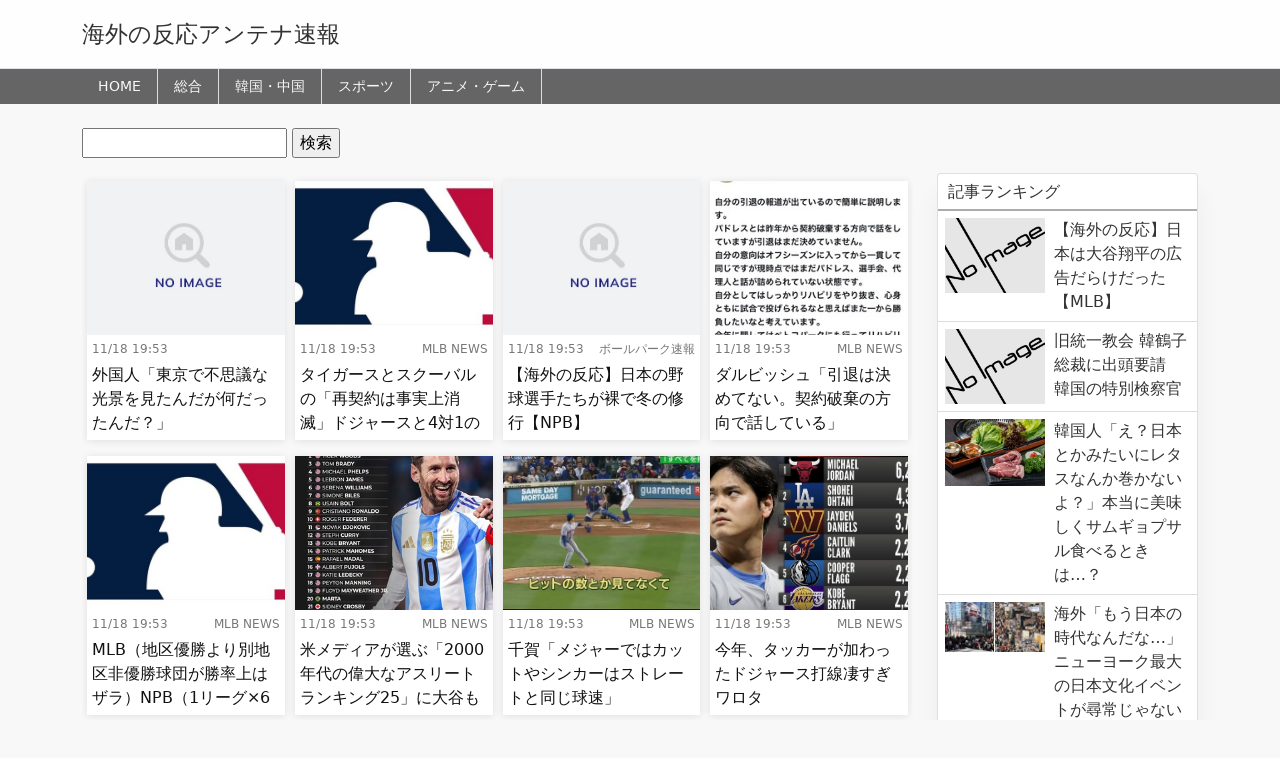

--- FILE ---
content_type: text/html; charset=UTF-8
request_url: http://kaigai-news.com/32850/
body_size: 13080
content:
<!DOCTYPE html>
<html lang="ja">
<head>
<meta charset="utf-8">
<meta name="viewport" content="width=device-width, initial-scale=1, shrink-to-fit=no">
<meta name="referrer" content="unsafe-url">
<script src="https://ajax.googleapis.com/ajax/libs/jquery/3.6.0/jquery.min.js"></script>
<link rel="stylesheet" href="https://use.fontawesome.com/releases/v5.7.2/css/all.css" crossorigin="anonymous">
<link href="https://cdn.jsdelivr.net/npm/bootstrap@5.1.0/dist/css/bootstrap.min.css" rel="stylesheet" crossorigin="anonymous">
<link rel="stylesheet" href="http://kaigai-news.com/wp-content/themes/wp_antenna_post/style.css?ver=20260125122206" type="text/css">
<link rel="alternate" type="application/rss+xml" title="海外の反応アンテナ速報 Feed" href="https://kaigai-news.com/feed/">

<meta name="twitter:card" content="summary">
<meta name="twitter:site" content="@">
<meta name="twitter:title" content="外国人「東京で不思議な光景を見たんだが何だったんだ？」">
<meta name="twitter:description" content="">
<meta name="twitter:image" content="http://kaigai-news.com/wp-content/themes/wp_antenna_post/instance/imgck.php?img=http://kaigai-news.com/wp-content/themes/wp_antenna_post/img/noimage.jpg">

<title>外国人「東京で不思議な光景を見たんだが何だったんだ？」海外の反応アンテナ速報</title>
<meta name='robots' content='max-image-preview:large' />
	<style>img:is([sizes="auto" i], [sizes^="auto," i]) { contain-intrinsic-size: 3000px 1500px }</style>
	<link rel='dns-prefetch' href='//stats.wp.com' />
<link rel='dns-prefetch' href='//www.googletagmanager.com' />
<link rel='dns-prefetch' href='//pagead2.googlesyndication.com' />
<link rel="alternate" type="application/rss+xml" title="海外の反応アンテナ速報 &raquo; 外国人「東京で不思議な光景を見たんだが何だったんだ？」 のコメントのフィード" href="https://kaigai-news.com/32850/feed/" />
<script type="text/javascript">
/* <![CDATA[ */
window._wpemojiSettings = {"baseUrl":"https:\/\/s.w.org\/images\/core\/emoji\/15.0.3\/72x72\/","ext":".png","svgUrl":"https:\/\/s.w.org\/images\/core\/emoji\/15.0.3\/svg\/","svgExt":".svg","source":{"concatemoji":"http:\/\/kaigai-news.com\/wp-includes\/js\/wp-emoji-release.min.js?ver=6.7.4"}};
/*! This file is auto-generated */
!function(i,n){var o,s,e;function c(e){try{var t={supportTests:e,timestamp:(new Date).valueOf()};sessionStorage.setItem(o,JSON.stringify(t))}catch(e){}}function p(e,t,n){e.clearRect(0,0,e.canvas.width,e.canvas.height),e.fillText(t,0,0);var t=new Uint32Array(e.getImageData(0,0,e.canvas.width,e.canvas.height).data),r=(e.clearRect(0,0,e.canvas.width,e.canvas.height),e.fillText(n,0,0),new Uint32Array(e.getImageData(0,0,e.canvas.width,e.canvas.height).data));return t.every(function(e,t){return e===r[t]})}function u(e,t,n){switch(t){case"flag":return n(e,"\ud83c\udff3\ufe0f\u200d\u26a7\ufe0f","\ud83c\udff3\ufe0f\u200b\u26a7\ufe0f")?!1:!n(e,"\ud83c\uddfa\ud83c\uddf3","\ud83c\uddfa\u200b\ud83c\uddf3")&&!n(e,"\ud83c\udff4\udb40\udc67\udb40\udc62\udb40\udc65\udb40\udc6e\udb40\udc67\udb40\udc7f","\ud83c\udff4\u200b\udb40\udc67\u200b\udb40\udc62\u200b\udb40\udc65\u200b\udb40\udc6e\u200b\udb40\udc67\u200b\udb40\udc7f");case"emoji":return!n(e,"\ud83d\udc26\u200d\u2b1b","\ud83d\udc26\u200b\u2b1b")}return!1}function f(e,t,n){var r="undefined"!=typeof WorkerGlobalScope&&self instanceof WorkerGlobalScope?new OffscreenCanvas(300,150):i.createElement("canvas"),a=r.getContext("2d",{willReadFrequently:!0}),o=(a.textBaseline="top",a.font="600 32px Arial",{});return e.forEach(function(e){o[e]=t(a,e,n)}),o}function t(e){var t=i.createElement("script");t.src=e,t.defer=!0,i.head.appendChild(t)}"undefined"!=typeof Promise&&(o="wpEmojiSettingsSupports",s=["flag","emoji"],n.supports={everything:!0,everythingExceptFlag:!0},e=new Promise(function(e){i.addEventListener("DOMContentLoaded",e,{once:!0})}),new Promise(function(t){var n=function(){try{var e=JSON.parse(sessionStorage.getItem(o));if("object"==typeof e&&"number"==typeof e.timestamp&&(new Date).valueOf()<e.timestamp+604800&&"object"==typeof e.supportTests)return e.supportTests}catch(e){}return null}();if(!n){if("undefined"!=typeof Worker&&"undefined"!=typeof OffscreenCanvas&&"undefined"!=typeof URL&&URL.createObjectURL&&"undefined"!=typeof Blob)try{var e="postMessage("+f.toString()+"("+[JSON.stringify(s),u.toString(),p.toString()].join(",")+"));",r=new Blob([e],{type:"text/javascript"}),a=new Worker(URL.createObjectURL(r),{name:"wpTestEmojiSupports"});return void(a.onmessage=function(e){c(n=e.data),a.terminate(),t(n)})}catch(e){}c(n=f(s,u,p))}t(n)}).then(function(e){for(var t in e)n.supports[t]=e[t],n.supports.everything=n.supports.everything&&n.supports[t],"flag"!==t&&(n.supports.everythingExceptFlag=n.supports.everythingExceptFlag&&n.supports[t]);n.supports.everythingExceptFlag=n.supports.everythingExceptFlag&&!n.supports.flag,n.DOMReady=!1,n.readyCallback=function(){n.DOMReady=!0}}).then(function(){return e}).then(function(){var e;n.supports.everything||(n.readyCallback(),(e=n.source||{}).concatemoji?t(e.concatemoji):e.wpemoji&&e.twemoji&&(t(e.twemoji),t(e.wpemoji)))}))}((window,document),window._wpemojiSettings);
/* ]]> */
</script>
<style id='wp-emoji-styles-inline-css' type='text/css'>

	img.wp-smiley, img.emoji {
		display: inline !important;
		border: none !important;
		box-shadow: none !important;
		height: 1em !important;
		width: 1em !important;
		margin: 0 0.07em !important;
		vertical-align: -0.1em !important;
		background: none !important;
		padding: 0 !important;
	}
</style>
<link rel='stylesheet' id='wp-block-library-css' href='http://kaigai-news.com/wp-includes/css/dist/block-library/style.min.css?ver=6.7.4' type='text/css' media='all' />
<link rel='stylesheet' id='mediaelement-css' href='http://kaigai-news.com/wp-includes/js/mediaelement/mediaelementplayer-legacy.min.css?ver=4.2.17' type='text/css' media='all' />
<link rel='stylesheet' id='wp-mediaelement-css' href='http://kaigai-news.com/wp-includes/js/mediaelement/wp-mediaelement.min.css?ver=6.7.4' type='text/css' media='all' />
<style id='jetpack-sharing-buttons-style-inline-css' type='text/css'>
.jetpack-sharing-buttons__services-list{display:flex;flex-direction:row;flex-wrap:wrap;gap:0;list-style-type:none;margin:5px;padding:0}.jetpack-sharing-buttons__services-list.has-small-icon-size{font-size:12px}.jetpack-sharing-buttons__services-list.has-normal-icon-size{font-size:16px}.jetpack-sharing-buttons__services-list.has-large-icon-size{font-size:24px}.jetpack-sharing-buttons__services-list.has-huge-icon-size{font-size:36px}@media print{.jetpack-sharing-buttons__services-list{display:none!important}}.editor-styles-wrapper .wp-block-jetpack-sharing-buttons{gap:0;padding-inline-start:0}ul.jetpack-sharing-buttons__services-list.has-background{padding:1.25em 2.375em}
</style>
<style id='classic-theme-styles-inline-css' type='text/css'>
/*! This file is auto-generated */
.wp-block-button__link{color:#fff;background-color:#32373c;border-radius:9999px;box-shadow:none;text-decoration:none;padding:calc(.667em + 2px) calc(1.333em + 2px);font-size:1.125em}.wp-block-file__button{background:#32373c;color:#fff;text-decoration:none}
</style>
<style id='global-styles-inline-css' type='text/css'>
:root{--wp--preset--aspect-ratio--square: 1;--wp--preset--aspect-ratio--4-3: 4/3;--wp--preset--aspect-ratio--3-4: 3/4;--wp--preset--aspect-ratio--3-2: 3/2;--wp--preset--aspect-ratio--2-3: 2/3;--wp--preset--aspect-ratio--16-9: 16/9;--wp--preset--aspect-ratio--9-16: 9/16;--wp--preset--color--black: #000000;--wp--preset--color--cyan-bluish-gray: #abb8c3;--wp--preset--color--white: #ffffff;--wp--preset--color--pale-pink: #f78da7;--wp--preset--color--vivid-red: #cf2e2e;--wp--preset--color--luminous-vivid-orange: #ff6900;--wp--preset--color--luminous-vivid-amber: #fcb900;--wp--preset--color--light-green-cyan: #7bdcb5;--wp--preset--color--vivid-green-cyan: #00d084;--wp--preset--color--pale-cyan-blue: #8ed1fc;--wp--preset--color--vivid-cyan-blue: #0693e3;--wp--preset--color--vivid-purple: #9b51e0;--wp--preset--gradient--vivid-cyan-blue-to-vivid-purple: linear-gradient(135deg,rgba(6,147,227,1) 0%,rgb(155,81,224) 100%);--wp--preset--gradient--light-green-cyan-to-vivid-green-cyan: linear-gradient(135deg,rgb(122,220,180) 0%,rgb(0,208,130) 100%);--wp--preset--gradient--luminous-vivid-amber-to-luminous-vivid-orange: linear-gradient(135deg,rgba(252,185,0,1) 0%,rgba(255,105,0,1) 100%);--wp--preset--gradient--luminous-vivid-orange-to-vivid-red: linear-gradient(135deg,rgba(255,105,0,1) 0%,rgb(207,46,46) 100%);--wp--preset--gradient--very-light-gray-to-cyan-bluish-gray: linear-gradient(135deg,rgb(238,238,238) 0%,rgb(169,184,195) 100%);--wp--preset--gradient--cool-to-warm-spectrum: linear-gradient(135deg,rgb(74,234,220) 0%,rgb(151,120,209) 20%,rgb(207,42,186) 40%,rgb(238,44,130) 60%,rgb(251,105,98) 80%,rgb(254,248,76) 100%);--wp--preset--gradient--blush-light-purple: linear-gradient(135deg,rgb(255,206,236) 0%,rgb(152,150,240) 100%);--wp--preset--gradient--blush-bordeaux: linear-gradient(135deg,rgb(254,205,165) 0%,rgb(254,45,45) 50%,rgb(107,0,62) 100%);--wp--preset--gradient--luminous-dusk: linear-gradient(135deg,rgb(255,203,112) 0%,rgb(199,81,192) 50%,rgb(65,88,208) 100%);--wp--preset--gradient--pale-ocean: linear-gradient(135deg,rgb(255,245,203) 0%,rgb(182,227,212) 50%,rgb(51,167,181) 100%);--wp--preset--gradient--electric-grass: linear-gradient(135deg,rgb(202,248,128) 0%,rgb(113,206,126) 100%);--wp--preset--gradient--midnight: linear-gradient(135deg,rgb(2,3,129) 0%,rgb(40,116,252) 100%);--wp--preset--font-size--small: 13px;--wp--preset--font-size--medium: 20px;--wp--preset--font-size--large: 36px;--wp--preset--font-size--x-large: 42px;--wp--preset--spacing--20: 0.44rem;--wp--preset--spacing--30: 0.67rem;--wp--preset--spacing--40: 1rem;--wp--preset--spacing--50: 1.5rem;--wp--preset--spacing--60: 2.25rem;--wp--preset--spacing--70: 3.38rem;--wp--preset--spacing--80: 5.06rem;--wp--preset--shadow--natural: 6px 6px 9px rgba(0, 0, 0, 0.2);--wp--preset--shadow--deep: 12px 12px 50px rgba(0, 0, 0, 0.4);--wp--preset--shadow--sharp: 6px 6px 0px rgba(0, 0, 0, 0.2);--wp--preset--shadow--outlined: 6px 6px 0px -3px rgba(255, 255, 255, 1), 6px 6px rgba(0, 0, 0, 1);--wp--preset--shadow--crisp: 6px 6px 0px rgba(0, 0, 0, 1);}:where(.is-layout-flex){gap: 0.5em;}:where(.is-layout-grid){gap: 0.5em;}body .is-layout-flex{display: flex;}.is-layout-flex{flex-wrap: wrap;align-items: center;}.is-layout-flex > :is(*, div){margin: 0;}body .is-layout-grid{display: grid;}.is-layout-grid > :is(*, div){margin: 0;}:where(.wp-block-columns.is-layout-flex){gap: 2em;}:where(.wp-block-columns.is-layout-grid){gap: 2em;}:where(.wp-block-post-template.is-layout-flex){gap: 1.25em;}:where(.wp-block-post-template.is-layout-grid){gap: 1.25em;}.has-black-color{color: var(--wp--preset--color--black) !important;}.has-cyan-bluish-gray-color{color: var(--wp--preset--color--cyan-bluish-gray) !important;}.has-white-color{color: var(--wp--preset--color--white) !important;}.has-pale-pink-color{color: var(--wp--preset--color--pale-pink) !important;}.has-vivid-red-color{color: var(--wp--preset--color--vivid-red) !important;}.has-luminous-vivid-orange-color{color: var(--wp--preset--color--luminous-vivid-orange) !important;}.has-luminous-vivid-amber-color{color: var(--wp--preset--color--luminous-vivid-amber) !important;}.has-light-green-cyan-color{color: var(--wp--preset--color--light-green-cyan) !important;}.has-vivid-green-cyan-color{color: var(--wp--preset--color--vivid-green-cyan) !important;}.has-pale-cyan-blue-color{color: var(--wp--preset--color--pale-cyan-blue) !important;}.has-vivid-cyan-blue-color{color: var(--wp--preset--color--vivid-cyan-blue) !important;}.has-vivid-purple-color{color: var(--wp--preset--color--vivid-purple) !important;}.has-black-background-color{background-color: var(--wp--preset--color--black) !important;}.has-cyan-bluish-gray-background-color{background-color: var(--wp--preset--color--cyan-bluish-gray) !important;}.has-white-background-color{background-color: var(--wp--preset--color--white) !important;}.has-pale-pink-background-color{background-color: var(--wp--preset--color--pale-pink) !important;}.has-vivid-red-background-color{background-color: var(--wp--preset--color--vivid-red) !important;}.has-luminous-vivid-orange-background-color{background-color: var(--wp--preset--color--luminous-vivid-orange) !important;}.has-luminous-vivid-amber-background-color{background-color: var(--wp--preset--color--luminous-vivid-amber) !important;}.has-light-green-cyan-background-color{background-color: var(--wp--preset--color--light-green-cyan) !important;}.has-vivid-green-cyan-background-color{background-color: var(--wp--preset--color--vivid-green-cyan) !important;}.has-pale-cyan-blue-background-color{background-color: var(--wp--preset--color--pale-cyan-blue) !important;}.has-vivid-cyan-blue-background-color{background-color: var(--wp--preset--color--vivid-cyan-blue) !important;}.has-vivid-purple-background-color{background-color: var(--wp--preset--color--vivid-purple) !important;}.has-black-border-color{border-color: var(--wp--preset--color--black) !important;}.has-cyan-bluish-gray-border-color{border-color: var(--wp--preset--color--cyan-bluish-gray) !important;}.has-white-border-color{border-color: var(--wp--preset--color--white) !important;}.has-pale-pink-border-color{border-color: var(--wp--preset--color--pale-pink) !important;}.has-vivid-red-border-color{border-color: var(--wp--preset--color--vivid-red) !important;}.has-luminous-vivid-orange-border-color{border-color: var(--wp--preset--color--luminous-vivid-orange) !important;}.has-luminous-vivid-amber-border-color{border-color: var(--wp--preset--color--luminous-vivid-amber) !important;}.has-light-green-cyan-border-color{border-color: var(--wp--preset--color--light-green-cyan) !important;}.has-vivid-green-cyan-border-color{border-color: var(--wp--preset--color--vivid-green-cyan) !important;}.has-pale-cyan-blue-border-color{border-color: var(--wp--preset--color--pale-cyan-blue) !important;}.has-vivid-cyan-blue-border-color{border-color: var(--wp--preset--color--vivid-cyan-blue) !important;}.has-vivid-purple-border-color{border-color: var(--wp--preset--color--vivid-purple) !important;}.has-vivid-cyan-blue-to-vivid-purple-gradient-background{background: var(--wp--preset--gradient--vivid-cyan-blue-to-vivid-purple) !important;}.has-light-green-cyan-to-vivid-green-cyan-gradient-background{background: var(--wp--preset--gradient--light-green-cyan-to-vivid-green-cyan) !important;}.has-luminous-vivid-amber-to-luminous-vivid-orange-gradient-background{background: var(--wp--preset--gradient--luminous-vivid-amber-to-luminous-vivid-orange) !important;}.has-luminous-vivid-orange-to-vivid-red-gradient-background{background: var(--wp--preset--gradient--luminous-vivid-orange-to-vivid-red) !important;}.has-very-light-gray-to-cyan-bluish-gray-gradient-background{background: var(--wp--preset--gradient--very-light-gray-to-cyan-bluish-gray) !important;}.has-cool-to-warm-spectrum-gradient-background{background: var(--wp--preset--gradient--cool-to-warm-spectrum) !important;}.has-blush-light-purple-gradient-background{background: var(--wp--preset--gradient--blush-light-purple) !important;}.has-blush-bordeaux-gradient-background{background: var(--wp--preset--gradient--blush-bordeaux) !important;}.has-luminous-dusk-gradient-background{background: var(--wp--preset--gradient--luminous-dusk) !important;}.has-pale-ocean-gradient-background{background: var(--wp--preset--gradient--pale-ocean) !important;}.has-electric-grass-gradient-background{background: var(--wp--preset--gradient--electric-grass) !important;}.has-midnight-gradient-background{background: var(--wp--preset--gradient--midnight) !important;}.has-small-font-size{font-size: var(--wp--preset--font-size--small) !important;}.has-medium-font-size{font-size: var(--wp--preset--font-size--medium) !important;}.has-large-font-size{font-size: var(--wp--preset--font-size--large) !important;}.has-x-large-font-size{font-size: var(--wp--preset--font-size--x-large) !important;}
:where(.wp-block-post-template.is-layout-flex){gap: 1.25em;}:where(.wp-block-post-template.is-layout-grid){gap: 1.25em;}
:where(.wp-block-columns.is-layout-flex){gap: 2em;}:where(.wp-block-columns.is-layout-grid){gap: 2em;}
:root :where(.wp-block-pullquote){font-size: 1.5em;line-height: 1.6;}
</style>
<link rel="https://api.w.org/" href="https://kaigai-news.com/wp-json/" /><link rel="alternate" title="JSON" type="application/json" href="https://kaigai-news.com/wp-json/wp/v2/posts/32850" /><link rel="EditURI" type="application/rsd+xml" title="RSD" href="https://kaigai-news.com/xmlrpc.php?rsd" />
<meta name="generator" content="WordPress 6.7.4" />
<link rel="canonical" href="https://kaigai-news.com/32850/" />
<link rel='shortlink' href='https://kaigai-news.com/?p=32850' />
<link rel="alternate" title="oEmbed (JSON)" type="application/json+oembed" href="https://kaigai-news.com/wp-json/oembed/1.0/embed?url=https%3A%2F%2Fkaigai-news.com%2F32850%2F" />
<link rel="alternate" title="oEmbed (XML)" type="text/xml+oembed" href="https://kaigai-news.com/wp-json/oembed/1.0/embed?url=https%3A%2F%2Fkaigai-news.com%2F32850%2F&#038;format=xml" />
<meta name="generator" content="Site Kit by Google 1.170.0" />	<style>img#wpstats{display:none}</style>
		
<!-- Site Kit が追加した Google AdSense メタタグ -->
<meta name="google-adsense-platform-account" content="ca-host-pub-2644536267352236">
<meta name="google-adsense-platform-domain" content="sitekit.withgoogle.com">
<!-- Site Kit が追加した End Google AdSense メタタグ -->

<!-- Google AdSense スニペット (Site Kit が追加) -->
<script type="text/javascript" async="async" src="https://pagead2.googlesyndication.com/pagead/js/adsbygoogle.js?client=ca-pub-4231402188910686&amp;host=ca-host-pub-2644536267352236" crossorigin="anonymous"></script>

<!-- (ここまで) Google AdSense スニペット (Site Kit が追加) -->

<link rel="stylesheet" type="text/css" href="https://cdn.jsdelivr.net/npm/slick-carousel@1.8.1/slick/slick.css">
<link rel="stylesheet" type="text/css" href="https://cdnjs.cloudflare.com/ajax/libs/slick-carousel/1.9.0/slick-theme.css">
<script type="text/javascript" src="https://cdn.jsdelivr.net/npm/slick-carousel@1.8.1/slick/slick.min.js"></script>
</head>
<body>
<header class="border-bottom">
	<div class="container-lg">

		<div class="clearfix">
			<div class="float-start title_section">
				<h1 class="site_title_h1"><a href="https://kaigai-news.com/" class="text-decoration-none">海外の反応アンテナ速報</a></h1>
			</div>
		</div>
	</div>
</header>

<nav class="mb-4 sticky-top h_menu">
	<div class="container-lg nav-scroller">
		<ul class="nav me-auto header_menu_left">
		<li class="nav-item"><a class="nav-link link-light px-3" href="https://kaigai-news.com/">HOME</a></li>
		<li class="nav-item"><a class="nav-link link-light px-3" href="https://kaigai-news.com/all/">総合</a></li><li class="nav-item"><a class="nav-link link-light px-3" href="https://kaigai-news.com/asia/">韓国・中国</a></li><li class="nav-item"><a class="nav-link link-light px-3" href="https://kaigai-news.com/sports/">スポーツ</a></li><li class="nav-item"><a class="nav-link link-light px-3" href="https://kaigai-news.com/anime/">アニメ・ゲーム</a></li>		</ul>

	</div>
</nav>

<div class="modal fade" id="exampleModal" tabindex="-1" aria-labelledby="exampleModalLabel">
  <div class="modal-dialog">
    <div class="modal-content">
      <div class="modal-body">

	  <form class="navbar-form" action="" method="get">
                <input name="s" class="form-control" type="text" placeholder="Search">
                <div class="search_button"><button type="submit"><i class="fas fa-search"></i></button></div>
            </form>

      </div>
    </div>
  </div>
</div>

<div class="container-lg wiget_content"><form role="search" method="get" id="searchform" class="searchform" action="https://kaigai-news.com/">
				<div>
					<label class="screen-reader-text" for="s">検索:</label>
					<input type="text" value="" name="s" id="s" />
					<input type="submit" id="searchsubmit" value="検索" />
				</div>
			</form></div><div class="container-lg main-col">
    <div class="pickup_section">
    </div>
    <div class="row">
        <div class="col-md-9 col-12">

        <div class="list_content flex_lists">
            <div class="post_item">
<div class="post_item_inner">
    <div class="post_item_image">
        <a href="" target="_blank"><img src="http://kaigai-news.com/wp-content/themes/wp_antenna_post/images/noimage.jpg" alt="外国人「東京で不思議な光景を見たんだが何だったんだ？」"></a>
    </div>
    <div class="post_item_detail">
    <div class="clearfix post_item_footer">
            <div class="float-start">
                <div class="post_item_date">11/18 19:53</div>
            </div>
            <div class="float-end">
                <div class="post_item_blog"></div>
            </div>
        </div>
        <div class="post_item_title"><a href="" target="_blank">外国人「東京で不思議な光景を見たんだが何だったんだ？」</a></div>
    </div>
</div>
</div>
<div class="post_item">
<div class="post_item_inner">
    <div class="post_item_image">
        <a href="http://blog.livedoor.jp/i6469/archives/62958427.html" target="_blank"><img src="https://livedoor.blogimg.jp/i6469/imgs/b/2/b2369cb8-s.jpg" alt="タイガースとスクーバルの「再契約は事実上消滅」ドジャースと4対1の大型トレードか"></a>
    </div>
    <div class="post_item_detail">
    <div class="clearfix post_item_footer">
            <div class="float-start">
                <div class="post_item_date">11/18 19:53</div>
            </div>
            <div class="float-end">
                <div class="post_item_blog">MLB NEWS</div>
            </div>
        </div>
        <div class="post_item_title"><a href="http://blog.livedoor.jp/i6469/archives/62958427.html" target="_blank">タイガースとスクーバルの「再契約は事実上消滅」ドジャースと4対1の大型トレードか</a></div>
    </div>
</div>
</div>
<div class="post_item">
<div class="post_item_inner">
    <div class="post_item_image">
        <a href="https://www.ballparksokuhou.com/blog-entry-2037.html" target="_blank"><img src="http://kaigai-news.com/wp-content/themes/wp_antenna_post/images/noimage.jpg" alt="【海外の反応】日本の野球選手たちが裸で冬の修行【NPB】"></a>
    </div>
    <div class="post_item_detail">
    <div class="clearfix post_item_footer">
            <div class="float-start">
                <div class="post_item_date">11/18 19:53</div>
            </div>
            <div class="float-end">
                <div class="post_item_blog">ボールパーク速報</div>
            </div>
        </div>
        <div class="post_item_title"><a href="https://www.ballparksokuhou.com/blog-entry-2037.html" target="_blank">【海外の反応】日本の野球選手たちが裸で冬の修行【NPB】</a></div>
    </div>
</div>
</div>
<div class="post_item">
<div class="post_item_inner">
    <div class="post_item_image">
        <a href="http://blog.livedoor.jp/i6469/archives/62958580.html" target="_blank"><img src="https://livedoor.blogimg.jp/i6469/imgs/8/2/827a3da2-s.jpg" alt="ダルビッシュ「引退は決めてない。契約破棄の方向で話している」"></a>
    </div>
    <div class="post_item_detail">
    <div class="clearfix post_item_footer">
            <div class="float-start">
                <div class="post_item_date">11/18 19:53</div>
            </div>
            <div class="float-end">
                <div class="post_item_blog">MLB NEWS</div>
            </div>
        </div>
        <div class="post_item_title"><a href="http://blog.livedoor.jp/i6469/archives/62958580.html" target="_blank">ダルビッシュ「引退は決めてない。契約破棄の方向で話している」</a></div>
    </div>
</div>
</div>
<div class="post_item">
<div class="post_item_inner">
    <div class="post_item_image">
        <a href="http://blog.livedoor.jp/i6469/archives/62953433.html" target="_blank"><img src="https://livedoor.blogimg.jp/i6469/imgs/b/2/b2369cb8-s.jpg" alt="MLB（地区優勝より別地区非優勝球団が勝率上はザラ）NPB（1リーグ×6制度でCSは完全敗者復活戦）←これ"></a>
    </div>
    <div class="post_item_detail">
    <div class="clearfix post_item_footer">
            <div class="float-start">
                <div class="post_item_date">11/18 19:53</div>
            </div>
            <div class="float-end">
                <div class="post_item_blog">MLB NEWS</div>
            </div>
        </div>
        <div class="post_item_title"><a href="http://blog.livedoor.jp/i6469/archives/62953433.html" target="_blank">MLB（地区優勝より別地区非優勝球団が勝率上はザラ）NPB（1リーグ×6制度でCSは完全敗者復活戦）←これ</a></div>
    </div>
</div>
</div>
<div class="post_item">
<div class="post_item_inner">
    <div class="post_item_image">
        <a href="http://blog.livedoor.jp/i6469/archives/62953179.html" target="_blank"><img src="https://livedoor.blogimg.jp/i6469/imgs/4/8/4883fed4-s.jpg" alt="米メディアが選ぶ「2000年代の偉大なアスリートランキング25」に大谷もランクイン"></a>
    </div>
    <div class="post_item_detail">
    <div class="clearfix post_item_footer">
            <div class="float-start">
                <div class="post_item_date">11/18 19:53</div>
            </div>
            <div class="float-end">
                <div class="post_item_blog">MLB NEWS</div>
            </div>
        </div>
        <div class="post_item_title"><a href="http://blog.livedoor.jp/i6469/archives/62953179.html" target="_blank">米メディアが選ぶ「2000年代の偉大なアスリートランキング25」に大谷もランクイン</a></div>
    </div>
</div>
</div>
<div class="post_item">
<div class="post_item_inner">
    <div class="post_item_image">
        <a href="http://blog.livedoor.jp/i6469/archives/62958789.html" target="_blank"><img src="https://livedoor.blogimg.jp/i6469/imgs/0/d/0d0d5002-s.jpg" alt="千賀「メジャーではカットやシンカーはストレートと同じ球速」"></a>
    </div>
    <div class="post_item_detail">
    <div class="clearfix post_item_footer">
            <div class="float-start">
                <div class="post_item_date">11/18 19:53</div>
            </div>
            <div class="float-end">
                <div class="post_item_blog">MLB NEWS</div>
            </div>
        </div>
        <div class="post_item_title"><a href="http://blog.livedoor.jp/i6469/archives/62958789.html" target="_blank">千賀「メジャーではカットやシンカーはストレートと同じ球速」</a></div>
    </div>
</div>
</div>
<div class="post_item">
<div class="post_item_inner">
    <div class="post_item_image">
        <a href="http://blog.livedoor.jp/i6469/archives/62953336.html" target="_blank"><img src="https://livedoor.blogimg.jp/i6469/imgs/8/1/81a9fd2a-s.jpg" alt="今年、タッカーが加わったドジャース打線凄すぎワロタ"></a>
    </div>
    <div class="post_item_detail">
    <div class="clearfix post_item_footer">
            <div class="float-start">
                <div class="post_item_date">11/18 19:53</div>
            </div>
            <div class="float-end">
                <div class="post_item_blog">MLB NEWS</div>
            </div>
        </div>
        <div class="post_item_title"><a href="http://blog.livedoor.jp/i6469/archives/62953336.html" target="_blank">今年、タッカーが加わったドジャース打線凄すぎワロタ</a></div>
    </div>
</div>
</div>
<div class="post_item">
<div class="post_item_inner">
    <div class="post_item_image">
        <a href="http://blog.livedoor.jp/i6469/archives/62953338.html" target="_blank"><img src="https://livedoor.blogimg.jp/i6469/imgs/9/5/95bf0dfc-s.jpg" alt="【朗報】大谷翔平さん、MLBネットワーク公式の現役選手ランキングでNo.1に輝く"></a>
    </div>
    <div class="post_item_detail">
    <div class="clearfix post_item_footer">
            <div class="float-start">
                <div class="post_item_date">11/18 19:53</div>
            </div>
            <div class="float-end">
                <div class="post_item_blog">MLB NEWS</div>
            </div>
        </div>
        <div class="post_item_title"><a href="http://blog.livedoor.jp/i6469/archives/62953338.html" target="_blank">【朗報】大谷翔平さん、MLBネットワーク公式の現役選手ランキングでNo.1に輝く</a></div>
    </div>
</div>
</div>
<div class="post_item">
<div class="post_item_inner">
    <div class="post_item_image">
        <a href="http://blog.livedoor.jp/i6469/archives/62956697.html" target="_blank"><img src="https://livedoor.blogimg.jp/i6469/imgs/6/1/610cb32b-s.jpg" alt="菅野智之（ヤフコメ民・巨人ファン絶賛、WBC選出）←こいつがMLBで契約をもらえない理由"></a>
    </div>
    <div class="post_item_detail">
    <div class="clearfix post_item_footer">
            <div class="float-start">
                <div class="post_item_date">11/18 19:53</div>
            </div>
            <div class="float-end">
                <div class="post_item_blog">MLB NEWS</div>
            </div>
        </div>
        <div class="post_item_title"><a href="http://blog.livedoor.jp/i6469/archives/62956697.html" target="_blank">菅野智之（ヤフコメ民・巨人ファン絶賛、WBC選出）←こいつがMLBで契約をもらえない理由</a></div>
    </div>
</div>
</div>
<div class="post_item">
<div class="post_item_inner">
    <div class="post_item_image">
        <a href="http://blog.livedoor.jp/i6469/archives/62958580.html" target="_blank"><img src="https://livedoor.blogimg.jp/i6469/imgs/8/2/827a3da2-s.jpg" alt="ダルビッシュ「引退は決めてない。契約破棄の方向で話している」"></a>
    </div>
    <div class="post_item_detail">
    <div class="clearfix post_item_footer">
            <div class="float-start">
                <div class="post_item_date">11/18 19:53</div>
            </div>
            <div class="float-end">
                <div class="post_item_blog">MLB NEWS</div>
            </div>
        </div>
        <div class="post_item_title"><a href="http://blog.livedoor.jp/i6469/archives/62958580.html" target="_blank">ダルビッシュ「引退は決めてない。契約破棄の方向で話している」</a></div>
    </div>
</div>
</div>
<div class="post_item">
<div class="post_item_inner">
    <div class="post_item_image">
        <a href="http://blog.livedoor.jp/i6469/archives/62957246.html" target="_blank"><img src="https://livedoor.blogimg.jp/i6469/imgs/2/7/2779a307-s.jpg" alt="侍ジャパンの最適の打順は「4番・大谷翔平」？　杉谷拳士氏も驚愕…先頭打者も意外な大砲に"></a>
    </div>
    <div class="post_item_detail">
    <div class="clearfix post_item_footer">
            <div class="float-start">
                <div class="post_item_date">11/18 19:53</div>
            </div>
            <div class="float-end">
                <div class="post_item_blog">MLB NEWS</div>
            </div>
        </div>
        <div class="post_item_title"><a href="http://blog.livedoor.jp/i6469/archives/62957246.html" target="_blank">侍ジャパンの最適の打順は「4番・大谷翔平」？　杉谷拳士氏も驚愕…先頭打者も意外な大砲に</a></div>
    </div>
</div>
</div>
<div class="post_item">
<div class="post_item_inner">
    <div class="post_item_image">
        <a href="http://blog.livedoor.jp/i6469/archives/62955669.html" target="_blank"><img src="https://livedoor.blogimg.jp/i6469/imgs/7/6/76a7e300-s.jpg" alt="【悲報】メジャーリーガーさん、ドジャースに行きたくてしょうがない模様"></a>
    </div>
    <div class="post_item_detail">
    <div class="clearfix post_item_footer">
            <div class="float-start">
                <div class="post_item_date">11/18 19:53</div>
            </div>
            <div class="float-end">
                <div class="post_item_blog">MLB NEWS</div>
            </div>
        </div>
        <div class="post_item_title"><a href="http://blog.livedoor.jp/i6469/archives/62955669.html" target="_blank">【悲報】メジャーリーガーさん、ドジャースに行きたくてしょうがない模様</a></div>
    </div>
</div>
</div>
<div class="post_item">
<div class="post_item_inner">
    <div class="post_item_image">
        <a href="https://www.ballparksokuhou.com/blog-entry-2036.html" target="_blank"><img src="http://kaigai-news.com/wp-content/themes/wp_antenna_post/images/noimage.jpg" alt="【海外の反応】大谷翔平とタッカーの身長が海外で話題に【MLB】"></a>
    </div>
    <div class="post_item_detail">
    <div class="clearfix post_item_footer">
            <div class="float-start">
                <div class="post_item_date">11/18 19:53</div>
            </div>
            <div class="float-end">
                <div class="post_item_blog">ボールパーク速報</div>
            </div>
        </div>
        <div class="post_item_title"><a href="https://www.ballparksokuhou.com/blog-entry-2036.html" target="_blank">【海外の反応】大谷翔平とタッカーの身長が海外で話題に【MLB】</a></div>
    </div>
</div>
</div>
<div class="post_item">
<div class="post_item_inner">
    <div class="post_item_image">
        <a href="http://blog.livedoor.jp/i6469/archives/62953437.html" target="_blank"><img src="https://livedoor.blogimg.jp/i6469/imgs/1/e/1e264a6c-s.jpg" alt="村上メジャー1年目のホームラン数"></a>
    </div>
    <div class="post_item_detail">
    <div class="clearfix post_item_footer">
            <div class="float-start">
                <div class="post_item_date">11/18 19:53</div>
            </div>
            <div class="float-end">
                <div class="post_item_blog">MLB NEWS</div>
            </div>
        </div>
        <div class="post_item_title"><a href="http://blog.livedoor.jp/i6469/archives/62953437.html" target="_blank">村上メジャー1年目のホームラン数</a></div>
    </div>
</div>
</div>
<div class="post_item">
<div class="post_item_inner">
    <div class="post_item_image">
        <a href="https://foreignnews.biz/archives/post-201870.html" target="_blank"><img src="https://foreignnews.biz/wp-content/uploads/img_696f03a785bcc.png" alt="米：ムスリム男性、路上のコーランを拾って熱烈キスも「ベーコン（豚肉）」挿入に気づき即投捨[海外の反応]"></a>
    </div>
    <div class="post_item_detail">
    <div class="clearfix post_item_footer">
            <div class="float-start">
                <div class="post_item_date">11/18 19:53</div>
            </div>
            <div class="float-end">
                <div class="post_item_blog">海外報道翻訳所</div>
            </div>
        </div>
        <div class="post_item_title"><a href="https://foreignnews.biz/archives/post-201870.html" target="_blank">米：ムスリム男性、路上のコーランを拾って熱烈キスも「ベーコン（豚肉）」挿入に気づき即投捨[海外の反応]</a></div>
    </div>
</div>
</div>
<div class="post_item">
<div class="post_item_inner">
    <div class="post_item_image">
        <a href="http://blog.livedoor.jp/i6469/archives/62958789.html" target="_blank"><img src="https://livedoor.blogimg.jp/i6469/imgs/0/d/0d0d5002-s.jpg" alt="千賀「メジャーではカットやシンカーはストレートと同じ球速」"></a>
    </div>
    <div class="post_item_detail">
    <div class="clearfix post_item_footer">
            <div class="float-start">
                <div class="post_item_date">11/18 19:53</div>
            </div>
            <div class="float-end">
                <div class="post_item_blog">MLB NEWS</div>
            </div>
        </div>
        <div class="post_item_title"><a href="http://blog.livedoor.jp/i6469/archives/62958789.html" target="_blank">千賀「メジャーではカットやシンカーはストレートと同じ球速」</a></div>
    </div>
</div>
</div>
<div class="post_item">
<div class="post_item_inner">
    <div class="post_item_image">
        <a href="http://blog.livedoor.jp/i6469/archives/62955669.html" target="_blank"><img src="https://livedoor.blogimg.jp/i6469/imgs/7/6/76a7e300-s.jpg" alt="【悲報】メジャーリーガーさん、ドジャースに行きたくてしょうがない模様"></a>
    </div>
    <div class="post_item_detail">
    <div class="clearfix post_item_footer">
            <div class="float-start">
                <div class="post_item_date">11/18 19:53</div>
            </div>
            <div class="float-end">
                <div class="post_item_blog">MLB NEWS</div>
            </div>
        </div>
        <div class="post_item_title"><a href="http://blog.livedoor.jp/i6469/archives/62955669.html" target="_blank">【悲報】メジャーリーガーさん、ドジャースに行きたくてしょうがない模様</a></div>
    </div>
</div>
</div>
<div class="post_item">
<div class="post_item_inner">
    <div class="post_item_image">
        <a href="http://blog.livedoor.jp/i6469/archives/62956697.html" target="_blank"><img src="https://livedoor.blogimg.jp/i6469/imgs/6/1/610cb32b-s.jpg" alt="菅野智之（ヤフコメ民・巨人ファン絶賛、WBC選出）←こいつがMLBで契約をもらえない理由"></a>
    </div>
    <div class="post_item_detail">
    <div class="clearfix post_item_footer">
            <div class="float-start">
                <div class="post_item_date">11/18 19:53</div>
            </div>
            <div class="float-end">
                <div class="post_item_blog">MLB NEWS</div>
            </div>
        </div>
        <div class="post_item_title"><a href="http://blog.livedoor.jp/i6469/archives/62956697.html" target="_blank">菅野智之（ヤフコメ民・巨人ファン絶賛、WBC選出）←こいつがMLBで契約をもらえない理由</a></div>
    </div>
</div>
</div>
<div class="post_item">
<div class="post_item_inner">
    <div class="post_item_image">
        <a href="http://blog.livedoor.jp/i6469/archives/62953179.html" target="_blank"><img src="https://livedoor.blogimg.jp/i6469/imgs/4/8/4883fed4-s.jpg" alt="米メディアが選ぶ「2000年代の偉大なアスリートランキング25」に大谷もランクイン"></a>
    </div>
    <div class="post_item_detail">
    <div class="clearfix post_item_footer">
            <div class="float-start">
                <div class="post_item_date">11/18 19:53</div>
            </div>
            <div class="float-end">
                <div class="post_item_blog">MLB NEWS</div>
            </div>
        </div>
        <div class="post_item_title"><a href="http://blog.livedoor.jp/i6469/archives/62953179.html" target="_blank">米メディアが選ぶ「2000年代の偉大なアスリートランキング25」に大谷もランクイン</a></div>
    </div>
</div>
</div>
<div class="post_item">
<div class="post_item_inner">
    <div class="post_item_image">
        <a href="http://blog.livedoor.jp/i6469/archives/62953179.html" target="_blank"><img src="https://livedoor.blogimg.jp/i6469/imgs/4/8/4883fed4-s.jpg" alt="米メディアが選ぶ「2000年代の偉大なアスリートランキング25」に大谷もランクイン"></a>
    </div>
    <div class="post_item_detail">
    <div class="clearfix post_item_footer">
            <div class="float-start">
                <div class="post_item_date">11/18 19:53</div>
            </div>
            <div class="float-end">
                <div class="post_item_blog">MLB NEWS</div>
            </div>
        </div>
        <div class="post_item_title"><a href="http://blog.livedoor.jp/i6469/archives/62953179.html" target="_blank">米メディアが選ぶ「2000年代の偉大なアスリートランキング25」に大谷もランクイン</a></div>
    </div>
</div>
</div>
<div class="post_item">
<div class="post_item_inner">
    <div class="post_item_image">
        <a href="https://foreignnews.biz/archives/post-202087.html" target="_blank"><img src="https://pbs.twimg.com/media/G_dOnEoaoAAb7yt?format=jpg&amp;name=small" alt="米：不法移民摘発に抗議していた銃武装の男性…拘束時に抵抗し射殺される[海外の反応]"></a>
    </div>
    <div class="post_item_detail">
    <div class="clearfix post_item_footer">
            <div class="float-start">
                <div class="post_item_date">11/18 19:53</div>
            </div>
            <div class="float-end">
                <div class="post_item_blog">海外報道翻訳所</div>
            </div>
        </div>
        <div class="post_item_title"><a href="https://foreignnews.biz/archives/post-202087.html" target="_blank">米：不法移民摘発に抗議していた銃武装の男性…拘束時に抵抗し射殺される[海外の反応]</a></div>
    </div>
</div>
</div>
<div class="post_item">
<div class="post_item_inner">
    <div class="post_item_image">
        <a href="http://blog.livedoor.jp/i6469/archives/62953336.html" target="_blank"><img src="https://livedoor.blogimg.jp/i6469/imgs/8/1/81a9fd2a-s.jpg" alt="今年、タッカーが加わったドジャース打線凄すぎワロタ"></a>
    </div>
    <div class="post_item_detail">
    <div class="clearfix post_item_footer">
            <div class="float-start">
                <div class="post_item_date">11/18 19:53</div>
            </div>
            <div class="float-end">
                <div class="post_item_blog">MLB NEWS</div>
            </div>
        </div>
        <div class="post_item_title"><a href="http://blog.livedoor.jp/i6469/archives/62953336.html" target="_blank">今年、タッカーが加わったドジャース打線凄すぎワロタ</a></div>
    </div>
</div>
</div>
<div class="post_item">
<div class="post_item_inner">
    <div class="post_item_image">
        <a href="https://foreignnews.biz/archives/post-201932.html" target="_blank"><img src="https://foreignnews.biz/wp-content/uploads/img_696f03a785bcc.png" alt="英：黒人さん「なんでお前ら電車乗る為に列に並んでんの？馬鹿なの？ｗｗｗｗｗｗ」[海外の反応]"></a>
    </div>
    <div class="post_item_detail">
    <div class="clearfix post_item_footer">
            <div class="float-start">
                <div class="post_item_date">11/18 19:53</div>
            </div>
            <div class="float-end">
                <div class="post_item_blog">海外報道翻訳所</div>
            </div>
        </div>
        <div class="post_item_title"><a href="https://foreignnews.biz/archives/post-201932.html" target="_blank">英：黒人さん「なんでお前ら電車乗る為に列に並んでんの？馬鹿なの？ｗｗｗｗｗｗ」[海外の反応]</a></div>
    </div>
</div>
</div>
<div class="post_item">
<div class="post_item_inner">
    <div class="post_item_image">
        <a href="https://foreignnews.biz/archives/post-201870.html" target="_blank"><img src="https://foreignnews.biz/wp-content/uploads/img_696f03a785bcc.png" alt="米：ムスリム男性、路上のコーランを拾って熱烈キスも「ベーコン（豚肉）」挿入に気づき即投捨[海外の反応]"></a>
    </div>
    <div class="post_item_detail">
    <div class="clearfix post_item_footer">
            <div class="float-start">
                <div class="post_item_date">11/18 19:53</div>
            </div>
            <div class="float-end">
                <div class="post_item_blog">海外報道翻訳所</div>
            </div>
        </div>
        <div class="post_item_title"><a href="https://foreignnews.biz/archives/post-201870.html" target="_blank">米：ムスリム男性、路上のコーランを拾って熱烈キスも「ベーコン（豚肉）」挿入に気づき即投捨[海外の反応]</a></div>
    </div>
</div>
</div>
<div class="post_item">
<div class="post_item_inner">
    <div class="post_item_image">
        <a href="http://blog.livedoor.jp/i6469/archives/62958789.html" target="_blank"><img src="https://livedoor.blogimg.jp/i6469/imgs/0/d/0d0d5002-s.jpg" alt="千賀「メジャーではカットやシンカーはストレートと同じ球速」"></a>
    </div>
    <div class="post_item_detail">
    <div class="clearfix post_item_footer">
            <div class="float-start">
                <div class="post_item_date">11/18 19:53</div>
            </div>
            <div class="float-end">
                <div class="post_item_blog">MLB NEWS</div>
            </div>
        </div>
        <div class="post_item_title"><a href="http://blog.livedoor.jp/i6469/archives/62958789.html" target="_blank">千賀「メジャーではカットやシンカーはストレートと同じ球速」</a></div>
    </div>
</div>
</div>
<div class="post_item">
<div class="post_item_inner">
    <div class="post_item_image">
        <a href="http://blog.livedoor.jp/i6469/archives/62953433.html" target="_blank"><img src="https://livedoor.blogimg.jp/i6469/imgs/b/2/b2369cb8-s.jpg" alt="MLB（地区優勝より別地区非優勝球団が勝率上はザラ）NPB（1リーグ×6制度でCSは完全敗者復活戦）←これ"></a>
    </div>
    <div class="post_item_detail">
    <div class="clearfix post_item_footer">
            <div class="float-start">
                <div class="post_item_date">11/18 19:53</div>
            </div>
            <div class="float-end">
                <div class="post_item_blog">MLB NEWS</div>
            </div>
        </div>
        <div class="post_item_title"><a href="http://blog.livedoor.jp/i6469/archives/62953433.html" target="_blank">MLB（地区優勝より別地区非優勝球団が勝率上はザラ）NPB（1リーグ×6制度でCSは完全敗者復活戦）←これ</a></div>
    </div>
</div>
</div>
<div class="post_item">
<div class="post_item_inner">
    <div class="post_item_image">
        <a href="http://blog.livedoor.jp/i6469/archives/62953433.html" target="_blank"><img src="https://livedoor.blogimg.jp/i6469/imgs/b/2/b2369cb8-s.jpg" alt="MLB（地区優勝より別地区非優勝球団が勝率上はザラ）NPB（1リーグ×6制度でCSは完全敗者復活戦）←これ"></a>
    </div>
    <div class="post_item_detail">
    <div class="clearfix post_item_footer">
            <div class="float-start">
                <div class="post_item_date">11/18 19:53</div>
            </div>
            <div class="float-end">
                <div class="post_item_blog">MLB NEWS</div>
            </div>
        </div>
        <div class="post_item_title"><a href="http://blog.livedoor.jp/i6469/archives/62953433.html" target="_blank">MLB（地区優勝より別地区非優勝球団が勝率上はザラ）NPB（1リーグ×6制度でCSは完全敗者復活戦）←これ</a></div>
    </div>
</div>
</div>
<div class="post_item">
<div class="post_item_inner">
    <div class="post_item_image">
        <a href="http://blog.livedoor.jp/i6469/archives/62953437.html" target="_blank"><img src="https://livedoor.blogimg.jp/i6469/imgs/1/e/1e264a6c-s.jpg" alt="村上メジャー1年目のホームラン数"></a>
    </div>
    <div class="post_item_detail">
    <div class="clearfix post_item_footer">
            <div class="float-start">
                <div class="post_item_date">11/18 19:53</div>
            </div>
            <div class="float-end">
                <div class="post_item_blog">MLB NEWS</div>
            </div>
        </div>
        <div class="post_item_title"><a href="http://blog.livedoor.jp/i6469/archives/62953437.html" target="_blank">村上メジャー1年目のホームラン数</a></div>
    </div>
</div>
</div>
<div class="post_item">
<div class="post_item_inner">
    <div class="post_item_image">
        <a href="https://foreignnews.biz/archives/post-201870.html" target="_blank"><img src="https://foreignnews.biz/wp-content/uploads/img_696f03a785bcc.png" alt="米：ムスリム男性、路上のコーランを拾って熱烈キスも「ベーコン（豚肉）」挿入に気づき即投捨[海外の反応]"></a>
    </div>
    <div class="post_item_detail">
    <div class="clearfix post_item_footer">
            <div class="float-start">
                <div class="post_item_date">11/18 19:53</div>
            </div>
            <div class="float-end">
                <div class="post_item_blog">海外報道翻訳所</div>
            </div>
        </div>
        <div class="post_item_title"><a href="https://foreignnews.biz/archives/post-201870.html" target="_blank">米：ムスリム男性、路上のコーランを拾って熱烈キスも「ベーコン（豚肉）」挿入に気づき即投捨[海外の反応]</a></div>
    </div>
</div>
</div>
<div class="post_item">
<div class="post_item_inner">
    <div class="post_item_image">
        <a href="http://blog.livedoor.jp/i6469/archives/62957246.html" target="_blank"><img src="https://livedoor.blogimg.jp/i6469/imgs/2/7/2779a307-s.jpg" alt="侍ジャパンの最適の打順は「4番・大谷翔平」？　杉谷拳士氏も驚愕…先頭打者も意外な大砲に"></a>
    </div>
    <div class="post_item_detail">
    <div class="clearfix post_item_footer">
            <div class="float-start">
                <div class="post_item_date">11/18 19:53</div>
            </div>
            <div class="float-end">
                <div class="post_item_blog">MLB NEWS</div>
            </div>
        </div>
        <div class="post_item_title"><a href="http://blog.livedoor.jp/i6469/archives/62957246.html" target="_blank">侍ジャパンの最適の打順は「4番・大谷翔平」？　杉谷拳士氏も驚愕…先頭打者も意外な大砲に</a></div>
    </div>
</div>
</div>

            </div>

        </div>
        <div class="col-md-3 col-12">
            <div class="sub_section card">
<h3>記事ランキング</h3>
    <div>
                    <div class="ranking_item_sub">
                    <a class="stretched-link" href="https://kaigai-news.com/46/"></a>
                        <div class="ranking_item_sub_image"><img src="http://kaigai-news.com/wp-content/themes/wp_antenna_post/img/noimage.jpg" alt=""></div>
                        <div class="ranking_item_sub_detail">
                            【海外の反応】日本は大谷翔平の広告だらけだった【MLB】                        </div>
                </div>
                                <div class="ranking_item_sub">
                    <a class="stretched-link" href="https://kaigai-news.com/21234/"></a>
                        <div class="ranking_item_sub_image"><img src="http://kaigai-news.com/wp-content/themes/wp_antenna_post/img/noimage.jpg" alt=""></div>
                        <div class="ranking_item_sub_detail">
                            旧統一教会 韓鶴子総裁に出頭要請　韓国の特別検察官                        </div>
                </div>
                                <div class="ranking_item_sub">
                    <a class="stretched-link" href="https://kaigai-news.com/279/"></a>
                        <div class="ranking_item_sub_image"><img src="http://kankokunews.net/wp-content/uploads/2025/03/d39044-1-561769-0.jpg" alt=""></div>
                        <div class="ranking_item_sub_detail">
                            韓国人「え？日本とかみたいにレタスなんか巻かないよ？」本当に美味しくサムギョプサル食べるときは&#8230;？                        </div>
                </div>
                                <div class="ranking_item_sub">
                    <a class="stretched-link" href="https://kaigai-news.com/21266/"></a>
                        <div class="ranking_item_sub_image"><img src="https://blog-imgs-162.fc2.com/k/a/i/kaigainohannoublog/23_20250829122946855.png" alt=""></div>
                        <div class="ranking_item_sub_detail">
                            海外「もう日本の時代なんだな…」 ニューヨーク最大の日本文化イベントが尋常じゃない人気に                        </div>
                </div>
                                <div class="ranking_item_sub">
                    <a class="stretched-link" href="https://kaigai-news.com/458/"></a>
                        <div class="ranking_item_sub_image"><img src="https://3.bp.blogspot.com/-ynESW_C_VDU/U2tHoiysJFI/AAAAAAAAgQs/6zUPyf2Lg4M/s800/South-Korea.png" alt=""></div>
                        <div class="ranking_item_sub_detail">
                            キムチ鍋が日本の食卓一番人気に浸透も&#8230;韓国人は「ド甘なキムチはセンスないしキムチチゲでもないから別の食べ物だろ」                        </div>
                </div>
                                <div class="ranking_item_sub">
                    <a class="stretched-link" href="https://kaigai-news.com/21298/"></a>
                        <div class="ranking_item_sub_image"><img src="https://livedoor.blogimg.jp/military380/imgs/0/0/0031f374-s.jpg" alt=""></div>
                        <div class="ranking_item_sub_detail">
                            【悲報】中国EV業界がヤバすぎるｗｗｗｗ                        </div>
                </div>
                                <div class="ranking_item_sub">
                    <a class="stretched-link" href="https://kaigai-news.com/666/"></a>
                        <div class="ranking_item_sub_image"><img src="http://kaigai-news.com/wp-content/themes/wp_antenna_post/img/noimage.jpg" alt=""></div>
                        <div class="ranking_item_sub_detail">
                            【海外の反応】センバツ4強、浦和実・石戸颯汰の球速に海外驚き【高校野球】                        </div>
                </div>
                                <div class="ranking_item_sub">
                    <a class="stretched-link" href="https://kaigai-news.com/21330/"></a>
                        <div class="ranking_item_sub_image"><img src="https://livedoor.blogimg.jp/livereak-gekiyaku/imgs/2/4/247227d7-s.png" alt=""></div>
                        <div class="ranking_item_sub_detail">
                            「日本に独自の航空機メーカーが存在しないという不思議」                        </div>
                </div>
                                <div class="ranking_item_sub">
                    <a class="stretched-link" href="https://kaigai-news.com/894/"></a>
                        <div class="ranking_item_sub_image"><img src="http://kankokunews.net/wp-content/uploads/2025/03/0002693715_001_20250302205815697.jpg" alt=""></div>
                        <div class="ranking_item_sub_detail">
                            【量刑確定】韓国国会議員を石で殴打した中学生に&#8221;執行猶予付き懲役刑&#8221;に国民は「ほんと韓国は罪を犯しても罰を受けない国だわ」                        </div>
                </div>
                                <div class="ranking_item_sub">
                    <a class="stretched-link" href="https://kaigai-news.com/21362/"></a>
                        <div class="ranking_item_sub_image"><img src="https://karapaia.com/wp-content/uploads/2025/09/1.jpg" alt=""></div>
                        <div class="ranking_item_sub_detail">
                            AIの暴走を32パターンに分類、その多くは人間の精神疾患に良く似ていた                        </div>
                </div>
                                <div class="ranking_item_sub">
                    <a class="stretched-link" href="https://kaigai-news.com/1130/"></a>
                        <div class="ranking_item_sub_image"><img src="http://kankokunews.net/wp-content/uploads/2025/03/bzbsXN.jpg" alt=""></div>
                        <div class="ranking_item_sub_detail">
                            【韓国スタバのスヌーピーコラボ】「日本と同じかよ&#8230;しかも高ぇしクレイジーだわ💢」と韓国人が怒りを露わに                        </div>
                </div>
                                <div class="ranking_item_sub">
                    <a class="stretched-link" href="https://kaigai-news.com/21394/"></a>
                        <div class="ranking_item_sub_image"><img src="https://livedoor.blogimg.jp/kaikaihanno/imgs/b/7/b71e1586.jpg" alt=""></div>
                        <div class="ranking_item_sub_detail">
                            韓国人「（衝撃）日本の公式の席上で耳をほじくる李在明」                        </div>
                </div>
                                <div class="ranking_item_sub">
                    <a class="stretched-link" href="https://kaigai-news.com/1362/"></a>
                        <div class="ranking_item_sub_image"><img src="https://livedoor.blogimg.jp/i6469/imgs/8/9/893e257c-s.jpg" alt=""></div>
                        <div class="ranking_item_sub_detail">
                            日本での大谷翔平の人気にロバーツ監督ら言及「まるでビートルズが世界進出したときみたい」                        </div>
                </div>
                                <div class="ranking_item_sub">
                    <a class="stretched-link" href="https://kaigai-news.com/21426/"></a>
                        <div class="ranking_item_sub_image"><img src="https://livedoor.blogimg.jp/kaikaihanno/imgs/e/8/e8fe6eb5.jpg" alt=""></div>
                        <div class="ranking_item_sub_detail">
                            光復節当日に韓国で日本の伝統着物祭り…「禁止しろ！」 vs 「別によくね？」＝韓国の反応                        </div>
                </div>
                                <div class="ranking_item_sub">
                    <a class="stretched-link" href="https://kaigai-news.com/1566/"></a>
                        <div class="ranking_item_sub_image"><img src="https://livedoor.blogimg.jp/i6469/imgs/5/3/534e255d.jpg" alt=""></div>
                        <div class="ranking_item_sub_detail">
                            鈴木誠也の２ホームラン、大谷のサヨナラホームランに掻き消される                        </div>
                </div>
                                <div class="ranking_item_sub">
                    <a class="stretched-link" href="https://kaigai-news.com/21458/"></a>
                        <div class="ranking_item_sub_image"><img src="http://kaigai-news.com/wp-content/themes/wp_antenna_post/img/noimage.jpg" alt=""></div>
                        <div class="ranking_item_sub_detail">
                            海外「最悪だ」トランプ関税で日本から一部郵便物が発送できなくなったことに米国人大騒ぎ！（海外の反応）                        </div>
                </div>
                                <div class="ranking_item_sub">
                    <a class="stretched-link" href="https://kaigai-news.com/1799/"></a>
                        <div class="ranking_item_sub_image"><img src="https://livedoor.blogimg.jp/i6469/imgs/d/a/da8454ad-s.png" alt=""></div>
                        <div class="ranking_item_sub_detail">
                            【MLB】ドジャースの8連勝は「野球の危機」　米識者が銀河系軍団の“一強時代”に警鐘 「誰も彼らに勝てない。絶対に無理」                        </div>
                </div>
                                <div class="ranking_item_sub">
                    <a class="stretched-link" href="https://kaigai-news.com/21490/"></a>
                        <div class="ranking_item_sub_image"><img src="http://kaigai-news.com/wp-content/themes/wp_antenna_post/img/noimage.jpg" alt=""></div>
                        <div class="ranking_item_sub_detail">
                            【悲報】28歳インフル男さん、犯罪ほう助を示唆　フォロワードン引きｗｗｗｗｗｗｗｗｗｗｗ                        </div>
                </div>
                                <div class="ranking_item_sub">
                    <a class="stretched-link" href="https://kaigai-news.com/2032/"></a>
                        <div class="ranking_item_sub_image"><img src="https://blog-imgs-160.fc2.com/r/k/7/rk7t1y16vid4/407ix.jpg" alt=""></div>
                        <div class="ranking_item_sub_detail">
                            【海外の反応】ドジャースはMLBで最も平均年齢の高いチーム【大谷30歳】                        </div>
                </div>
                                <div class="ranking_item_sub">
                    <a class="stretched-link" href="https://kaigai-news.com/21522/"></a>
                        <div class="ranking_item_sub_image"><img src="https://livedoor.blogimg.jp/sliceofworld/imgs/8/7/874bef5a.jpg" alt=""></div>
                        <div class="ranking_item_sub_detail">
                            海外「美味しすぎて今から食べきった後のことが心配になる」訪日旅行者に大人気の京らー油ふりかけに対する海外の反応                        </div>
                </div>
                    </div>


</div>
        </div>
    </div>
</div>

<!--フッター-->
<style>
  .products_link {
    position: fixed;
    bottom: 0;
    left: 0;
    z-index: 1090;
    width: 100%;
    background-color: rgba(0, 0, 0, 0.7);
    color: #ddd;
    text-align: center;
    padding: 8px;
    font-size: 12px;
  }
  .footer{
    margin-bottom:34px;
  }
</style>



<p id="page-top"><i class="fas fa-arrow-circle-up"></i></p>
<script>
  $(function() {
    var topBtn = $('#page-top');
    $(window).scroll(function() {
      if ($(this).scrollTop() > 500) {
        topBtn.fadeIn();
      } else {
        topBtn.fadeOut();
      }
    });
    topBtn.click(function() {
      $('body,html').animate({
        scrollTop: 0
      }, 500);
      return false;
    });
  });
</script>

<div class="footer">

  <div class="container-lg d-flex flex-wrap" style="justify-content: center;flex-wrap: wrap;">
    <ul class="nav">
      <li class="nav-item"><a class="nav-link link-dark px-2" href="https://kaigai-news.com?info">サイトについて</a></li>
      <li class="nav-item"><a class="nav-link link-dark px-2" href="https://kaigai-news.com?sitelist">登録ブログ一覧</a></li>
      <li class="nav-item"><a class="nav-link link-dark px-2" href="https://kaigai-news.com?addlink">固定リンクツール</a></li>
      <li class="nav-item"><a class="nav-link link-dark px-2" href="https://kaigai-news.com?request">登録申請</a></li>
      <li class="nav-item"><a class="nav-link link-dark px-2" href="https://kaigai-news.com?contact">お問い合わせ</a></li>
    </ul>
  </div>

</div>

<script src="https://cdn.jsdelivr.net/npm/bootstrap@5.1.0/dist/js/bootstrap.bundle.min.js" crossorigin="anonymous"></script>

<script>
  jQuery.prototype.mousedragscrollable = function() {
    let target;
    $(this).each(function(i, e) {
      $(e).mousedown(function(event) {
        event.preventDefault();
        target = $(e);
        $(e).data({
          down: true,
          move: false,
          x: event.clientX,
          y: event.clientY,
          scrollleft: $(e).scrollLeft(),
          scrolltop: $(e).scrollTop(),
        });
        return false;
      });
      $(e).click(function(event) {
        if ($(e).data("move")) {
          return false;
        }
      });
    });
    $(document)
      .mousemove(function(event) {
        if ($(target).data("down")) {
          event.preventDefault();
          let move_x = $(target).data("x") - event.clientX;
          let move_y = $(target).data("y") - event.clientY;
          if (move_x !== 0 || move_y !== 0) {
            $(target).data("move", true);
          } else {
            return;
          }
          $(target).scrollLeft($(target).data("scrollleft") + move_x);
          $(target).scrollTop($(target).data("scrolltop") + move_y);
          return false;
        }
      })
      .mouseup(function(event) {
        $(target).data("down", false);
        return false;
      });
  };
  $(".header_menu_left").mousedragscrollable();
</script><script>
$(".item_link").on('click', function(){
var id = $(this).data("id");
var url = $(this).attr("href");
    $.ajax({
        url : "http://kaigai-news.com/wp-content/themes/wp_antenna_post/instance/ajax_pursue.php",
        type : "POST",
        data : {outlink:id,data_2:url},
        error : function(XMLHttpRequest, textStatus, errorThrown) {
        },
        success : function(data) {
        }
    });
});

$(".dist").on('click', function(){
var id = $(this).data("id");
    $.ajax({
        url : "http://kaigai-news.com/wp-content/themes/wp_antenna_post/instance/ajax_pursue.php",
        type : "POST",
        data : {post_id:id},
        error : function(XMLHttpRequest, textStatus, errorThrown) {
        },
        success : function(data) {
            if(data == '0'){
                $('.mark-'+id).removeClass("far");
                $('.mark-'+id).addClass("fas");
            }else{
                $('.mark-'+id).removeClass("fas");
                $('.mark-'+id).addClass("far");
            }
                    }
    });
});
</script>

<script type="text/javascript" id="jetpack-stats-js-before">
/* <![CDATA[ */
_stq = window._stq || [];
_stq.push([ "view", {"v":"ext","blog":"201210108","post":"32850","tz":"9","srv":"kaigai-news.com","j":"1:15.4"} ]);
_stq.push([ "clickTrackerInit", "201210108", "32850" ]);
/* ]]> */
</script>
<script type="text/javascript" src="https://stats.wp.com/e-202604.js" id="jetpack-stats-js" defer="defer" data-wp-strategy="defer"></script>
</body>

</html>

--- FILE ---
content_type: text/html; charset=utf-8
request_url: https://www.google.com/recaptcha/api2/aframe
body_size: 266
content:
<!DOCTYPE HTML><html><head><meta http-equiv="content-type" content="text/html; charset=UTF-8"></head><body><script nonce="To7NG79268ZsmFaGIefdUg">/** Anti-fraud and anti-abuse applications only. See google.com/recaptcha */ try{var clients={'sodar':'https://pagead2.googlesyndication.com/pagead/sodar?'};window.addEventListener("message",function(a){try{if(a.source===window.parent){var b=JSON.parse(a.data);var c=clients[b['id']];if(c){var d=document.createElement('img');d.src=c+b['params']+'&rc='+(localStorage.getItem("rc::a")?sessionStorage.getItem("rc::b"):"");window.document.body.appendChild(d);sessionStorage.setItem("rc::e",parseInt(sessionStorage.getItem("rc::e")||0)+1);localStorage.setItem("rc::h",'1769343730469');}}}catch(b){}});window.parent.postMessage("_grecaptcha_ready", "*");}catch(b){}</script></body></html>